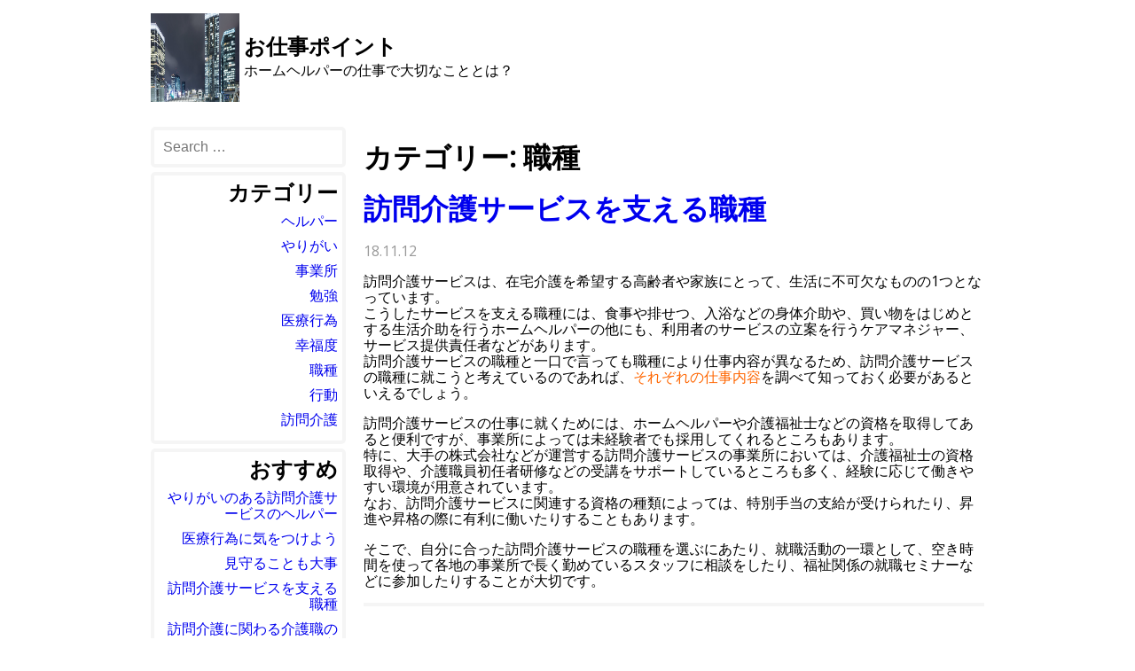

--- FILE ---
content_type: text/html; charset=UTF-8
request_url: http://www.katrinamuri.net/category/job-category/
body_size: 29395
content:
<!DOCTYPE html>
<html dir="ltr" lang="ja" prefix="og: https://ogp.me/ns#">
<head>
	<meta charset="UTF-8" />
	<meta name="viewport" content="width=device-width, initial-scale=1.0">
	<link rel="pingback" href="http://www.katrinamuri.net/xmlrpc.php" />
	<title>職種 | お仕事ポイント</title>

		<!-- All in One SEO 4.5.3.1 - aioseo.com -->
		<meta name="robots" content="noindex, max-snippet:-1, max-image-preview:large, max-video-preview:-1" />
		<link rel="canonical" href="http://www.katrinamuri.net/category/job-category/" />
		<meta name="generator" content="All in One SEO (AIOSEO) 4.5.3.1" />
		<script type="application/ld+json" class="aioseo-schema">
			{"@context":"https:\/\/schema.org","@graph":[{"@type":"BreadcrumbList","@id":"http:\/\/www.katrinamuri.net\/category\/job-category\/#breadcrumblist","itemListElement":[{"@type":"ListItem","@id":"http:\/\/www.katrinamuri.net\/#listItem","position":1,"name":"\u5bb6","item":"http:\/\/www.katrinamuri.net\/","nextItem":"http:\/\/www.katrinamuri.net\/category\/job-category\/#listItem"},{"@type":"ListItem","@id":"http:\/\/www.katrinamuri.net\/category\/job-category\/#listItem","position":2,"name":"\u8077\u7a2e","previousItem":"http:\/\/www.katrinamuri.net\/#listItem"}]},{"@type":"CollectionPage","@id":"http:\/\/www.katrinamuri.net\/category\/job-category\/#collectionpage","url":"http:\/\/www.katrinamuri.net\/category\/job-category\/","name":"\u8077\u7a2e | \u304a\u4ed5\u4e8b\u30dd\u30a4\u30f3\u30c8","inLanguage":"ja","isPartOf":{"@id":"http:\/\/www.katrinamuri.net\/#website"},"breadcrumb":{"@id":"http:\/\/www.katrinamuri.net\/category\/job-category\/#breadcrumblist"}},{"@type":"Organization","@id":"http:\/\/www.katrinamuri.net\/#organization","name":"\u304a\u4ed5\u4e8b\u30dd\u30a4\u30f3\u30c8","url":"http:\/\/www.katrinamuri.net\/"},{"@type":"WebSite","@id":"http:\/\/www.katrinamuri.net\/#website","url":"http:\/\/www.katrinamuri.net\/","name":"\u304a\u4ed5\u4e8b\u30dd\u30a4\u30f3\u30c8","description":"\u30db\u30fc\u30e0\u30d8\u30eb\u30d1\u30fc\u306e\u4ed5\u4e8b\u3067\u5927\u5207\u306a\u3053\u3068\u3068\u306f\uff1f","inLanguage":"ja","publisher":{"@id":"http:\/\/www.katrinamuri.net\/#organization"}}]}
		</script>
		<!-- All in One SEO -->

<link rel='dns-prefetch' href='//fonts.googleapis.com' />
<link rel="alternate" type="application/rss+xml" title="お仕事ポイント &raquo; フィード" href="http://www.katrinamuri.net/feed/" />
<link rel="alternate" type="application/rss+xml" title="お仕事ポイント &raquo; コメントフィード" href="http://www.katrinamuri.net/comments/feed/" />
<link rel="alternate" type="application/rss+xml" title="お仕事ポイント &raquo; 職種 カテゴリーのフィード" href="http://www.katrinamuri.net/category/job-category/feed/" />
<style id='wp-img-auto-sizes-contain-inline-css' type='text/css'>
img:is([sizes=auto i],[sizes^="auto," i]){contain-intrinsic-size:3000px 1500px}
/*# sourceURL=wp-img-auto-sizes-contain-inline-css */
</style>
<style id='wp-emoji-styles-inline-css' type='text/css'>

	img.wp-smiley, img.emoji {
		display: inline !important;
		border: none !important;
		box-shadow: none !important;
		height: 1em !important;
		width: 1em !important;
		margin: 0 0.07em !important;
		vertical-align: -0.1em !important;
		background: none !important;
		padding: 0 !important;
	}
/*# sourceURL=wp-emoji-styles-inline-css */
</style>
<style id='wp-block-library-inline-css' type='text/css'>
:root{--wp-block-synced-color:#7a00df;--wp-block-synced-color--rgb:122,0,223;--wp-bound-block-color:var(--wp-block-synced-color);--wp-editor-canvas-background:#ddd;--wp-admin-theme-color:#007cba;--wp-admin-theme-color--rgb:0,124,186;--wp-admin-theme-color-darker-10:#006ba1;--wp-admin-theme-color-darker-10--rgb:0,107,160.5;--wp-admin-theme-color-darker-20:#005a87;--wp-admin-theme-color-darker-20--rgb:0,90,135;--wp-admin-border-width-focus:2px}@media (min-resolution:192dpi){:root{--wp-admin-border-width-focus:1.5px}}.wp-element-button{cursor:pointer}:root .has-very-light-gray-background-color{background-color:#eee}:root .has-very-dark-gray-background-color{background-color:#313131}:root .has-very-light-gray-color{color:#eee}:root .has-very-dark-gray-color{color:#313131}:root .has-vivid-green-cyan-to-vivid-cyan-blue-gradient-background{background:linear-gradient(135deg,#00d084,#0693e3)}:root .has-purple-crush-gradient-background{background:linear-gradient(135deg,#34e2e4,#4721fb 50%,#ab1dfe)}:root .has-hazy-dawn-gradient-background{background:linear-gradient(135deg,#faaca8,#dad0ec)}:root .has-subdued-olive-gradient-background{background:linear-gradient(135deg,#fafae1,#67a671)}:root .has-atomic-cream-gradient-background{background:linear-gradient(135deg,#fdd79a,#004a59)}:root .has-nightshade-gradient-background{background:linear-gradient(135deg,#330968,#31cdcf)}:root .has-midnight-gradient-background{background:linear-gradient(135deg,#020381,#2874fc)}:root{--wp--preset--font-size--normal:16px;--wp--preset--font-size--huge:42px}.has-regular-font-size{font-size:1em}.has-larger-font-size{font-size:2.625em}.has-normal-font-size{font-size:var(--wp--preset--font-size--normal)}.has-huge-font-size{font-size:var(--wp--preset--font-size--huge)}.has-text-align-center{text-align:center}.has-text-align-left{text-align:left}.has-text-align-right{text-align:right}.has-fit-text{white-space:nowrap!important}#end-resizable-editor-section{display:none}.aligncenter{clear:both}.items-justified-left{justify-content:flex-start}.items-justified-center{justify-content:center}.items-justified-right{justify-content:flex-end}.items-justified-space-between{justify-content:space-between}.screen-reader-text{border:0;clip-path:inset(50%);height:1px;margin:-1px;overflow:hidden;padding:0;position:absolute;width:1px;word-wrap:normal!important}.screen-reader-text:focus{background-color:#ddd;clip-path:none;color:#444;display:block;font-size:1em;height:auto;left:5px;line-height:normal;padding:15px 23px 14px;text-decoration:none;top:5px;width:auto;z-index:100000}html :where(.has-border-color){border-style:solid}html :where([style*=border-top-color]){border-top-style:solid}html :where([style*=border-right-color]){border-right-style:solid}html :where([style*=border-bottom-color]){border-bottom-style:solid}html :where([style*=border-left-color]){border-left-style:solid}html :where([style*=border-width]){border-style:solid}html :where([style*=border-top-width]){border-top-style:solid}html :where([style*=border-right-width]){border-right-style:solid}html :where([style*=border-bottom-width]){border-bottom-style:solid}html :where([style*=border-left-width]){border-left-style:solid}html :where(img[class*=wp-image-]){height:auto;max-width:100%}:where(figure){margin:0 0 1em}html :where(.is-position-sticky){--wp-admin--admin-bar--position-offset:var(--wp-admin--admin-bar--height,0px)}@media screen and (max-width:600px){html :where(.is-position-sticky){--wp-admin--admin-bar--position-offset:0px}}

/*# sourceURL=wp-block-library-inline-css */
</style><style id='global-styles-inline-css' type='text/css'>
:root{--wp--preset--aspect-ratio--square: 1;--wp--preset--aspect-ratio--4-3: 4/3;--wp--preset--aspect-ratio--3-4: 3/4;--wp--preset--aspect-ratio--3-2: 3/2;--wp--preset--aspect-ratio--2-3: 2/3;--wp--preset--aspect-ratio--16-9: 16/9;--wp--preset--aspect-ratio--9-16: 9/16;--wp--preset--color--black: #000000;--wp--preset--color--cyan-bluish-gray: #abb8c3;--wp--preset--color--white: #ffffff;--wp--preset--color--pale-pink: #f78da7;--wp--preset--color--vivid-red: #cf2e2e;--wp--preset--color--luminous-vivid-orange: #ff6900;--wp--preset--color--luminous-vivid-amber: #fcb900;--wp--preset--color--light-green-cyan: #7bdcb5;--wp--preset--color--vivid-green-cyan: #00d084;--wp--preset--color--pale-cyan-blue: #8ed1fc;--wp--preset--color--vivid-cyan-blue: #0693e3;--wp--preset--color--vivid-purple: #9b51e0;--wp--preset--gradient--vivid-cyan-blue-to-vivid-purple: linear-gradient(135deg,rgb(6,147,227) 0%,rgb(155,81,224) 100%);--wp--preset--gradient--light-green-cyan-to-vivid-green-cyan: linear-gradient(135deg,rgb(122,220,180) 0%,rgb(0,208,130) 100%);--wp--preset--gradient--luminous-vivid-amber-to-luminous-vivid-orange: linear-gradient(135deg,rgb(252,185,0) 0%,rgb(255,105,0) 100%);--wp--preset--gradient--luminous-vivid-orange-to-vivid-red: linear-gradient(135deg,rgb(255,105,0) 0%,rgb(207,46,46) 100%);--wp--preset--gradient--very-light-gray-to-cyan-bluish-gray: linear-gradient(135deg,rgb(238,238,238) 0%,rgb(169,184,195) 100%);--wp--preset--gradient--cool-to-warm-spectrum: linear-gradient(135deg,rgb(74,234,220) 0%,rgb(151,120,209) 20%,rgb(207,42,186) 40%,rgb(238,44,130) 60%,rgb(251,105,98) 80%,rgb(254,248,76) 100%);--wp--preset--gradient--blush-light-purple: linear-gradient(135deg,rgb(255,206,236) 0%,rgb(152,150,240) 100%);--wp--preset--gradient--blush-bordeaux: linear-gradient(135deg,rgb(254,205,165) 0%,rgb(254,45,45) 50%,rgb(107,0,62) 100%);--wp--preset--gradient--luminous-dusk: linear-gradient(135deg,rgb(255,203,112) 0%,rgb(199,81,192) 50%,rgb(65,88,208) 100%);--wp--preset--gradient--pale-ocean: linear-gradient(135deg,rgb(255,245,203) 0%,rgb(182,227,212) 50%,rgb(51,167,181) 100%);--wp--preset--gradient--electric-grass: linear-gradient(135deg,rgb(202,248,128) 0%,rgb(113,206,126) 100%);--wp--preset--gradient--midnight: linear-gradient(135deg,rgb(2,3,129) 0%,rgb(40,116,252) 100%);--wp--preset--font-size--small: 13px;--wp--preset--font-size--medium: 20px;--wp--preset--font-size--large: 36px;--wp--preset--font-size--x-large: 42px;--wp--preset--spacing--20: 0.44rem;--wp--preset--spacing--30: 0.67rem;--wp--preset--spacing--40: 1rem;--wp--preset--spacing--50: 1.5rem;--wp--preset--spacing--60: 2.25rem;--wp--preset--spacing--70: 3.38rem;--wp--preset--spacing--80: 5.06rem;--wp--preset--shadow--natural: 6px 6px 9px rgba(0, 0, 0, 0.2);--wp--preset--shadow--deep: 12px 12px 50px rgba(0, 0, 0, 0.4);--wp--preset--shadow--sharp: 6px 6px 0px rgba(0, 0, 0, 0.2);--wp--preset--shadow--outlined: 6px 6px 0px -3px rgb(255, 255, 255), 6px 6px rgb(0, 0, 0);--wp--preset--shadow--crisp: 6px 6px 0px rgb(0, 0, 0);}:where(.is-layout-flex){gap: 0.5em;}:where(.is-layout-grid){gap: 0.5em;}body .is-layout-flex{display: flex;}.is-layout-flex{flex-wrap: wrap;align-items: center;}.is-layout-flex > :is(*, div){margin: 0;}body .is-layout-grid{display: grid;}.is-layout-grid > :is(*, div){margin: 0;}:where(.wp-block-columns.is-layout-flex){gap: 2em;}:where(.wp-block-columns.is-layout-grid){gap: 2em;}:where(.wp-block-post-template.is-layout-flex){gap: 1.25em;}:where(.wp-block-post-template.is-layout-grid){gap: 1.25em;}.has-black-color{color: var(--wp--preset--color--black) !important;}.has-cyan-bluish-gray-color{color: var(--wp--preset--color--cyan-bluish-gray) !important;}.has-white-color{color: var(--wp--preset--color--white) !important;}.has-pale-pink-color{color: var(--wp--preset--color--pale-pink) !important;}.has-vivid-red-color{color: var(--wp--preset--color--vivid-red) !important;}.has-luminous-vivid-orange-color{color: var(--wp--preset--color--luminous-vivid-orange) !important;}.has-luminous-vivid-amber-color{color: var(--wp--preset--color--luminous-vivid-amber) !important;}.has-light-green-cyan-color{color: var(--wp--preset--color--light-green-cyan) !important;}.has-vivid-green-cyan-color{color: var(--wp--preset--color--vivid-green-cyan) !important;}.has-pale-cyan-blue-color{color: var(--wp--preset--color--pale-cyan-blue) !important;}.has-vivid-cyan-blue-color{color: var(--wp--preset--color--vivid-cyan-blue) !important;}.has-vivid-purple-color{color: var(--wp--preset--color--vivid-purple) !important;}.has-black-background-color{background-color: var(--wp--preset--color--black) !important;}.has-cyan-bluish-gray-background-color{background-color: var(--wp--preset--color--cyan-bluish-gray) !important;}.has-white-background-color{background-color: var(--wp--preset--color--white) !important;}.has-pale-pink-background-color{background-color: var(--wp--preset--color--pale-pink) !important;}.has-vivid-red-background-color{background-color: var(--wp--preset--color--vivid-red) !important;}.has-luminous-vivid-orange-background-color{background-color: var(--wp--preset--color--luminous-vivid-orange) !important;}.has-luminous-vivid-amber-background-color{background-color: var(--wp--preset--color--luminous-vivid-amber) !important;}.has-light-green-cyan-background-color{background-color: var(--wp--preset--color--light-green-cyan) !important;}.has-vivid-green-cyan-background-color{background-color: var(--wp--preset--color--vivid-green-cyan) !important;}.has-pale-cyan-blue-background-color{background-color: var(--wp--preset--color--pale-cyan-blue) !important;}.has-vivid-cyan-blue-background-color{background-color: var(--wp--preset--color--vivid-cyan-blue) !important;}.has-vivid-purple-background-color{background-color: var(--wp--preset--color--vivid-purple) !important;}.has-black-border-color{border-color: var(--wp--preset--color--black) !important;}.has-cyan-bluish-gray-border-color{border-color: var(--wp--preset--color--cyan-bluish-gray) !important;}.has-white-border-color{border-color: var(--wp--preset--color--white) !important;}.has-pale-pink-border-color{border-color: var(--wp--preset--color--pale-pink) !important;}.has-vivid-red-border-color{border-color: var(--wp--preset--color--vivid-red) !important;}.has-luminous-vivid-orange-border-color{border-color: var(--wp--preset--color--luminous-vivid-orange) !important;}.has-luminous-vivid-amber-border-color{border-color: var(--wp--preset--color--luminous-vivid-amber) !important;}.has-light-green-cyan-border-color{border-color: var(--wp--preset--color--light-green-cyan) !important;}.has-vivid-green-cyan-border-color{border-color: var(--wp--preset--color--vivid-green-cyan) !important;}.has-pale-cyan-blue-border-color{border-color: var(--wp--preset--color--pale-cyan-blue) !important;}.has-vivid-cyan-blue-border-color{border-color: var(--wp--preset--color--vivid-cyan-blue) !important;}.has-vivid-purple-border-color{border-color: var(--wp--preset--color--vivid-purple) !important;}.has-vivid-cyan-blue-to-vivid-purple-gradient-background{background: var(--wp--preset--gradient--vivid-cyan-blue-to-vivid-purple) !important;}.has-light-green-cyan-to-vivid-green-cyan-gradient-background{background: var(--wp--preset--gradient--light-green-cyan-to-vivid-green-cyan) !important;}.has-luminous-vivid-amber-to-luminous-vivid-orange-gradient-background{background: var(--wp--preset--gradient--luminous-vivid-amber-to-luminous-vivid-orange) !important;}.has-luminous-vivid-orange-to-vivid-red-gradient-background{background: var(--wp--preset--gradient--luminous-vivid-orange-to-vivid-red) !important;}.has-very-light-gray-to-cyan-bluish-gray-gradient-background{background: var(--wp--preset--gradient--very-light-gray-to-cyan-bluish-gray) !important;}.has-cool-to-warm-spectrum-gradient-background{background: var(--wp--preset--gradient--cool-to-warm-spectrum) !important;}.has-blush-light-purple-gradient-background{background: var(--wp--preset--gradient--blush-light-purple) !important;}.has-blush-bordeaux-gradient-background{background: var(--wp--preset--gradient--blush-bordeaux) !important;}.has-luminous-dusk-gradient-background{background: var(--wp--preset--gradient--luminous-dusk) !important;}.has-pale-ocean-gradient-background{background: var(--wp--preset--gradient--pale-ocean) !important;}.has-electric-grass-gradient-background{background: var(--wp--preset--gradient--electric-grass) !important;}.has-midnight-gradient-background{background: var(--wp--preset--gradient--midnight) !important;}.has-small-font-size{font-size: var(--wp--preset--font-size--small) !important;}.has-medium-font-size{font-size: var(--wp--preset--font-size--medium) !important;}.has-large-font-size{font-size: var(--wp--preset--font-size--large) !important;}.has-x-large-font-size{font-size: var(--wp--preset--font-size--x-large) !important;}
/*# sourceURL=global-styles-inline-css */
</style>

<style id='classic-theme-styles-inline-css' type='text/css'>
/*! This file is auto-generated */
.wp-block-button__link{color:#fff;background-color:#32373c;border-radius:9999px;box-shadow:none;text-decoration:none;padding:calc(.667em + 2px) calc(1.333em + 2px);font-size:1.125em}.wp-block-file__button{background:#32373c;color:#fff;text-decoration:none}
/*# sourceURL=/wp-includes/css/classic-themes.min.css */
</style>
<link rel='stylesheet' id='normalize-css' href='http://www.katrinamuri.net/wp-content/themes/espresso-programmer/normalize.css?ver=6.9-1518168488' type='text/css' media='all' />
<link rel='stylesheet' id='open-sans-google-font-css' href='https://fonts.googleapis.com/css?family=Open+Sans&#038;ver=6.9' type='text/css' media='all' />
<link rel='stylesheet' id='source-code-pro-google-font-css' href='https://fonts.googleapis.com/css?family=Source+Code+Pro&#038;ver=6.9' type='text/css' media='all' />
<link rel='stylesheet' id='espresso-programmer-style-css' href='http://www.katrinamuri.net/wp-content/themes/espresso-programmer/style.css?ver=6.9-1518168488' type='text/css' media='all' />
<link rel="https://api.w.org/" href="http://www.katrinamuri.net/wp-json/" /><link rel="alternate" title="JSON" type="application/json" href="http://www.katrinamuri.net/wp-json/wp/v2/categories/2" /><link rel="EditURI" type="application/rsd+xml" title="RSD" href="http://www.katrinamuri.net/xmlrpc.php?rsd" />
<meta name="generator" content="WordPress 6.9" />
</head>
<body class="archive category category-job-category category-2 wp-theme-espresso-programmer">
<div id="page">

<header id="header">
	<nav class="blog-header">
		<div class="blog-home">
			<a href="http://www.katrinamuri.net/"
			   title="お仕事ポイント"
			   rel="home">
				<img src="http://www.katrinamuri.net/wp-content/uploads/2021/10/320e9babe4a95fcddc6d8b47065c5175.jpg"
					 alt="お仕事ポイント"
					 class="blog-logo" />
			</a>
		</div>
		<div class="blog-info">
			<div class="blog-name">
				<a href="http://www.katrinamuri.net/">
					お仕事ポイント				</a>
			</div>
			<div class="blog-description">ホームヘルパーの仕事で大切なこととは？</div>
		</div>
	</nav>
</header>

<div class="posts" role="main">
			<header class="archive-info">
			<h1>カテゴリー: <span>職種</span></h1>					</header>

					
<article class="post-3 page type-page status-publish hentry category-office category-job-category tag-job-category" itemscope itemtype="http://schema.org/Article">
	<header class="post-info">
		<h1>
							<a href="http://www.katrinamuri.net/">
					訪問介護サービスを支える職種				</a>
					</h1>
					<time class="post-time"  datetime="2018-11-12" itemprop="datePublished">
				18.11.12			</time>
					</header>

	<div class="post-content" itemprop="articleBody">
		<p>訪問介護サービスは、在宅介護を希望する高齢者や家族にとって、生活に不可欠なものの1つとなっています。<br />
こうしたサービスを支える職種には、食事や排せつ、入浴などの身体介助や、買い物をはじめとする生活介助を行うホームヘルパーの他にも、利用者のサービスの立案を行うケアマネジャー、サービス提供責任者などがあります。<br />
訪問介護サービスの職種と一口で言っても職種により仕事内容が異なるため、訪問介護サービスの職種に就こうと考えているのであれば、<span style="color: #ff6600;"><a style="color: #ff6600;" href="http://homonkaigo.net" target="_blank" rel="noopener">それぞれの仕事内容</a></span>を調べて知っておく必要があるといえるでしょう。</p>
<p>訪問介護サービスの仕事に就くためには、ホームヘルパーや介護福祉士などの資格を取得してあると便利ですが、事業所によっては未経験者でも採用してくれるところもあります。<br />
特に、大手の株式会社などが運営する訪問介護サービスの事業所においては、介護福祉士の資格取得や、介護職員初任者研修などの受講をサポートしているところも多く、経験に応じて働きやすい環境が用意されています。<br />
なお、訪問介護サービスに関連する資格の種類によっては、特別手当の支給が受けられたり、昇進や昇格の際に有利に働いたりすることもあります。</p>
<p>そこで、自分に合った訪問介護サービスの職種を選ぶにあたり、就職活動の一環として、空き時間を使って各地の事業所で長く勤めているスタッフに相談をしたり、福祉関係の就職セミナーなどに参加したりすることが大切です。</p>

			</div>

	</article>



		
			<nav class="posts-navigation">
		<div class="posts-navigation-left">
					</div>
		<div class="posts-navigation-right">
					</div>
	</nav>

	</div>

	<nav class="sidebar">
		<div id="search-2" class="widget widget_search"><form method="get" class="search-form" action="http://www.katrinamuri.net/" role="search">
	<input type="text" class="search-text" name="s"
		   value=""
		   placeholder="Search &hellip;" />
	<input type="submit" class="search-submit" name="submit" id="searchsubmit" value="Search" />
</form>
</div><div id="categories-2" class="widget widget_categories"><h2 class="widget-title">カテゴリー</h2>
			<ul>
					<li class="cat-item cat-item-12"><a href="http://www.katrinamuri.net/category/helper/">ヘルパー</a>
</li>
	<li class="cat-item cat-item-11"><a href="http://www.katrinamuri.net/category/rewarding/">やりがい</a>
</li>
	<li class="cat-item cat-item-3"><a href="http://www.katrinamuri.net/category/office/">事業所</a>
</li>
	<li class="cat-item cat-item-9"><a href="http://www.katrinamuri.net/category/study/">勉強</a>
</li>
	<li class="cat-item cat-item-8"><a href="http://www.katrinamuri.net/category/medical-practice/">医療行為</a>
</li>
	<li class="cat-item cat-item-6"><a href="http://www.katrinamuri.net/category/happiness/">幸福度</a>
</li>
	<li class="cat-item cat-item-2 current-cat"><a aria-current="page" href="http://www.katrinamuri.net/category/job-category/">職種</a>
</li>
	<li class="cat-item cat-item-5"><a href="http://www.katrinamuri.net/category/behavior/">行動</a>
</li>
	<li class="cat-item cat-item-14"><a href="http://www.katrinamuri.net/category/home-visit-care/">訪問介護</a>
</li>
			</ul>

			</div><div id="pages-2" class="widget widget_pages"><h2 class="widget-title">おすすめ</h2>
			<ul>
				<li class="page_item page-item-5"><a href="http://www.katrinamuri.net/%e3%82%84%e3%82%8a%e3%81%8c%e3%81%84%e3%81%ae%e3%81%82%e3%82%8b%e8%a8%aa%e5%95%8f%e4%bb%8b%e8%ad%b7%e3%82%b5%e3%83%bc%e3%83%93%e3%82%b9%e3%81%ae%e3%83%98%e3%83%ab%e3%83%91%e3%83%bc/">やりがいのある訪問介護サービスのヘルパー</a></li>
<li class="page_item page-item-4"><a href="http://www.katrinamuri.net/%e5%8c%bb%e7%99%82%e8%a1%8c%e7%82%ba%e3%81%ab%e6%b0%97%e3%82%92%e3%81%a4%e3%81%91%e3%82%88%e3%81%86/">医療行為に気をつけよう</a></li>
<li class="page_item page-item-2"><a href="http://www.katrinamuri.net/%e8%a6%8b%e5%ae%88%e3%82%8b%e3%81%93%e3%81%a8%e3%82%82%e5%a4%a7%e4%ba%8b/">見守ることも大事</a></li>
<li class="page_item page-item-3"><a href="http://www.katrinamuri.net/">訪問介護サービスを支える職種</a></li>
<li class="page_item page-item-17"><a href="http://www.katrinamuri.net/%e8%a8%aa%e5%95%8f%e4%bb%8b%e8%ad%b7%e3%81%ab%e9%96%a2%e3%82%8f%e3%82%8b%e4%bb%8b%e8%ad%b7%e8%81%b7%e3%81%ae%e5%83%8d%e3%81%8d%e6%96%b9/">訪問介護に関わる介護職の働き方</a></li>
			</ul>

			</div><div id="tag_cloud-3" class="widget widget_tag_cloud"><h2 class="widget-title">タグ</h2><div class="tagcloud"><a href="http://www.katrinamuri.net/tag/rewarding/" class="tag-cloud-link tag-link-13 tag-link-position-1" style="font-size: 8pt;" aria-label="やりがい (1個の項目)">やりがい</a>
<a href="http://www.katrinamuri.net/tag/medical-practice/" class="tag-cloud-link tag-link-10 tag-link-position-2" style="font-size: 8pt;" aria-label="医療行為 (1個の項目)">医療行為</a>
<a href="http://www.katrinamuri.net/tag/job-category/" class="tag-cloud-link tag-link-4 tag-link-position-3" style="font-size: 8pt;" aria-label="職種 (1個の項目)">職種</a>
<a href="http://www.katrinamuri.net/tag/behavior/" class="tag-cloud-link tag-link-7 tag-link-position-4" style="font-size: 8pt;" aria-label="行動 (1個の項目)">行動</a>
<a href="http://www.katrinamuri.net/tag/home-visit-care/" class="tag-cloud-link tag-link-15 tag-link-position-5" style="font-size: 8pt;" aria-label="訪問介護 (1個の項目)">訪問介護</a></div>
</div><div id="meta-3" class="widget widget_meta"><h2 class="widget-title">メタ情報</h2>
		<ul>
						<li><a href="http://www.katrinamuri.net/wp-login.php">ログイン</a></li>
			<li><a href="http://www.katrinamuri.net/feed/">投稿フィード</a></li>
			<li><a href="http://www.katrinamuri.net/comments/feed/">コメントフィード</a></li>

			<li><a href="https://ja.wordpress.org/">WordPress.org</a></li>
		</ul>

		</div>	</nav>


<footer id="footer">
	<a href="https://espressoprogrammer.com/espresso-programmer-wp-theme" rel="author" title="Espresso Programmer">Espresso Programmer</a> empowered by <a href="https://wordpress.org/" rel="external" title="WordPress is open source software you can use to create a beautiful website, blog, or app.">WordPress</a></footer>
<!-- main content div -->

<script type="speculationrules">
{"prefetch":[{"source":"document","where":{"and":[{"href_matches":"/*"},{"not":{"href_matches":["/wp-*.php","/wp-admin/*","/wp-content/uploads/*","/wp-content/*","/wp-content/plugins/*","/wp-content/themes/espresso-programmer/*","/*\\?(.+)"]}},{"not":{"selector_matches":"a[rel~=\"nofollow\"]"}},{"not":{"selector_matches":".no-prefetch, .no-prefetch a"}}]},"eagerness":"conservative"}]}
</script>
<script id="wp-emoji-settings" type="application/json">
{"baseUrl":"https://s.w.org/images/core/emoji/17.0.2/72x72/","ext":".png","svgUrl":"https://s.w.org/images/core/emoji/17.0.2/svg/","svgExt":".svg","source":{"concatemoji":"http://www.katrinamuri.net/wp-includes/js/wp-emoji-release.min.js?ver=6.9"}}
</script>
<script type="module">
/* <![CDATA[ */
/*! This file is auto-generated */
const a=JSON.parse(document.getElementById("wp-emoji-settings").textContent),o=(window._wpemojiSettings=a,"wpEmojiSettingsSupports"),s=["flag","emoji"];function i(e){try{var t={supportTests:e,timestamp:(new Date).valueOf()};sessionStorage.setItem(o,JSON.stringify(t))}catch(e){}}function c(e,t,n){e.clearRect(0,0,e.canvas.width,e.canvas.height),e.fillText(t,0,0);t=new Uint32Array(e.getImageData(0,0,e.canvas.width,e.canvas.height).data);e.clearRect(0,0,e.canvas.width,e.canvas.height),e.fillText(n,0,0);const a=new Uint32Array(e.getImageData(0,0,e.canvas.width,e.canvas.height).data);return t.every((e,t)=>e===a[t])}function p(e,t){e.clearRect(0,0,e.canvas.width,e.canvas.height),e.fillText(t,0,0);var n=e.getImageData(16,16,1,1);for(let e=0;e<n.data.length;e++)if(0!==n.data[e])return!1;return!0}function u(e,t,n,a){switch(t){case"flag":return n(e,"\ud83c\udff3\ufe0f\u200d\u26a7\ufe0f","\ud83c\udff3\ufe0f\u200b\u26a7\ufe0f")?!1:!n(e,"\ud83c\udde8\ud83c\uddf6","\ud83c\udde8\u200b\ud83c\uddf6")&&!n(e,"\ud83c\udff4\udb40\udc67\udb40\udc62\udb40\udc65\udb40\udc6e\udb40\udc67\udb40\udc7f","\ud83c\udff4\u200b\udb40\udc67\u200b\udb40\udc62\u200b\udb40\udc65\u200b\udb40\udc6e\u200b\udb40\udc67\u200b\udb40\udc7f");case"emoji":return!a(e,"\ud83e\u1fac8")}return!1}function f(e,t,n,a){let r;const o=(r="undefined"!=typeof WorkerGlobalScope&&self instanceof WorkerGlobalScope?new OffscreenCanvas(300,150):document.createElement("canvas")).getContext("2d",{willReadFrequently:!0}),s=(o.textBaseline="top",o.font="600 32px Arial",{});return e.forEach(e=>{s[e]=t(o,e,n,a)}),s}function r(e){var t=document.createElement("script");t.src=e,t.defer=!0,document.head.appendChild(t)}a.supports={everything:!0,everythingExceptFlag:!0},new Promise(t=>{let n=function(){try{var e=JSON.parse(sessionStorage.getItem(o));if("object"==typeof e&&"number"==typeof e.timestamp&&(new Date).valueOf()<e.timestamp+604800&&"object"==typeof e.supportTests)return e.supportTests}catch(e){}return null}();if(!n){if("undefined"!=typeof Worker&&"undefined"!=typeof OffscreenCanvas&&"undefined"!=typeof URL&&URL.createObjectURL&&"undefined"!=typeof Blob)try{var e="postMessage("+f.toString()+"("+[JSON.stringify(s),u.toString(),c.toString(),p.toString()].join(",")+"));",a=new Blob([e],{type:"text/javascript"});const r=new Worker(URL.createObjectURL(a),{name:"wpTestEmojiSupports"});return void(r.onmessage=e=>{i(n=e.data),r.terminate(),t(n)})}catch(e){}i(n=f(s,u,c,p))}t(n)}).then(e=>{for(const n in e)a.supports[n]=e[n],a.supports.everything=a.supports.everything&&a.supports[n],"flag"!==n&&(a.supports.everythingExceptFlag=a.supports.everythingExceptFlag&&a.supports[n]);var t;a.supports.everythingExceptFlag=a.supports.everythingExceptFlag&&!a.supports.flag,a.supports.everything||((t=a.source||{}).concatemoji?r(t.concatemoji):t.wpemoji&&t.twemoji&&(r(t.twemoji),r(t.wpemoji)))});
//# sourceURL=http://www.katrinamuri.net/wp-includes/js/wp-emoji-loader.min.js
/* ]]> */
</script>

</div><!-- #page -->
</body>
</html>